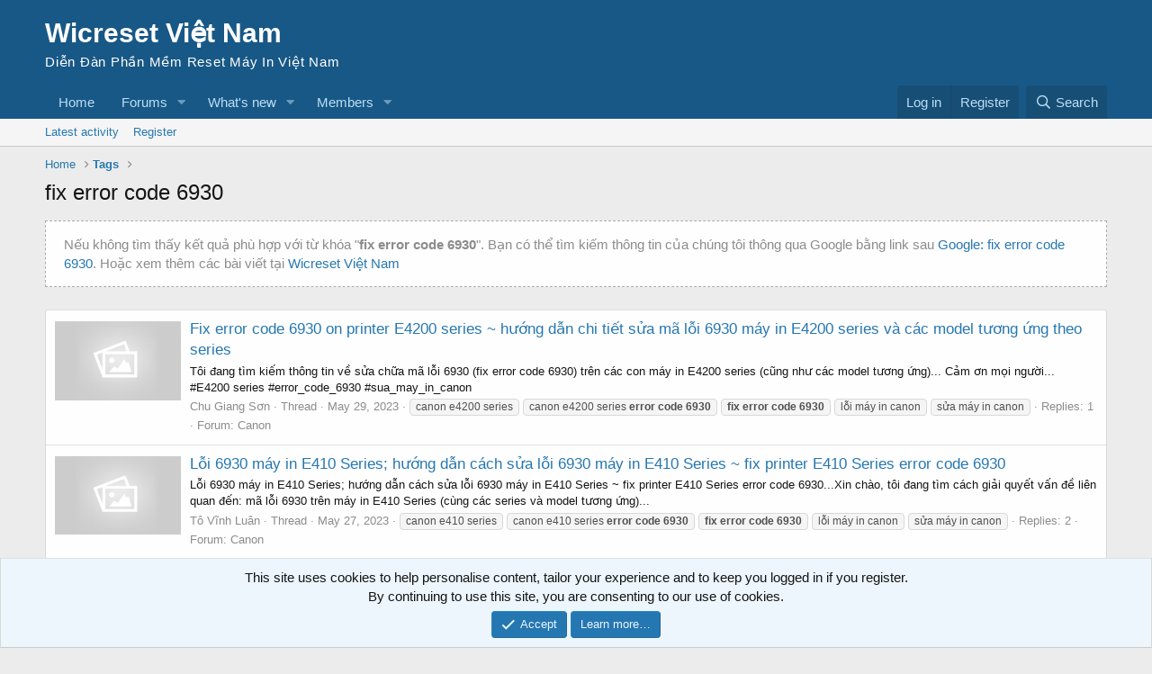

--- FILE ---
content_type: text/html; charset=utf-8
request_url: https://wic.edu.vn/tags/fix-error-code-6930/
body_size: 8036
content:
<!DOCTYPE html>
<html id="XF" lang="en-US" dir="LTR"
	data-app="public"
	data-template="tag_view"
	data-container-key=""
	data-content-key=""
	data-logged-in="false"
	data-cookie-prefix="xf_"
	data-csrf="1769106903,7c0b7bf71d8bb777556da34577f3b3be"
	class="has-no-js template-tag_view"
	>
<head>
	<meta charset="utf-8" />
	<meta http-equiv="X-UA-Compatible" content="IE=Edge" />
	<meta name="viewport" content="width=device-width, initial-scale=1, viewport-fit=cover">
	  
			<link rel="canonical" href="https://wic.edu.vn/tags/fix-error-code-6930/" />    
	
	
	
	

	<title>fix error code 6930 | Wicreset Utility Việt Nam</title>

	<link rel="icon" type="image/x-icon" href="/favicon.ico">
	<link rel="apple-touch-icon" sizes="180x180" href="/apple-touch-icon.png">
	<link rel="icon" type="image/png" sizes="32x32" href="/favicon-32x32.png">
	<link rel="icon" type="image/png" sizes="16x16" href="/favicon-16x16.png">
	

	<link rel="manifest" href="/webmanifest.php">
	
		<meta name="theme-color" content="#185886" />
	

	<meta name="apple-mobile-web-app-title" content="Wicreset Utility Việt Nam">
	

	

	
		
	
	
	<meta property="og:site_name" content="Wicreset Utility Việt Nam" />


	
	
		
	
	
	<meta property="og:type" content="website" />


	
	
		
	
	
	
		<meta property="og:title" content="fix error code 6930" />
		<meta property="twitter:title" content="fix error code 6930" />
	


	
	
		
	
	
	
		<meta name="description" content="Nếu không tìm thấy kết quả phù hợp với từ khóa &quot;fix error code 6930&quot;. Bạn có thể tìm kiếm thông tin của chúng tôi thông qua Google bằng link sau Google..." />
		<meta property="og:description" content="Nếu không tìm thấy kết quả phù hợp với từ khóa &quot;fix error code 6930&quot;. Bạn có thể tìm kiếm thông tin của chúng tôi thông qua Google bằng link sau Google: fix error code 6930.
		Hoặc xem thêm các bài viết tại Wicreset Việt Nam" />
		<meta property="twitter:description" content="Nếu không tìm thấy kết quả phù hợp với từ khóa &quot;fix error code 6930&quot;. Bạn có thể tìm kiếm thông tin của chúng tôi thông qua Google bằng link sau Google: fix error code 6930.
		Hoặc xem thêm các..." />
	


	
	
		
	
	
	<meta property="og:url" content="https://wic.edu.vn/tags/fix-error-code-6930/" />


	
	

	
	

	


	<link rel="preload" href="/styles/fonts/fa/fa-regular-400.woff2?_v=5.15.3" as="font" type="font/woff2" crossorigin="anonymous" />


	<link rel="preload" href="/styles/fonts/fa/fa-solid-900.woff2?_v=5.15.3" as="font" type="font/woff2" crossorigin="anonymous" />


<link rel="preload" href="/styles/fonts/fa/fa-brands-400.woff2?_v=5.15.3" as="font" type="font/woff2" crossorigin="anonymous" />

	<link rel="stylesheet" href="/css.php?css=public%3Anormalize.css%2Cpublic%3Afa.css%2Cpublic%3Acore.less%2Cpublic%3Aapp.less&amp;s=1&amp;l=1&amp;d=1751868438&amp;k=8a73111c262caf90b43cc26c11ce66e2f34a8692" />

	<link rel="stylesheet" href="/css.php?css=public%3Aandy_logo_text.less%2Cpublic%3Anotices.less%2Cpublic%3Aextra.less&amp;s=1&amp;l=1&amp;d=1751868438&amp;k=9db18ab49c482c96083c29426e9cd1301a1a102c" />
<style>

.timkiem {
    border: dashed #aaaaaa 1px;
    padding: 0 20px;
    font-size: 15px;
    margin: 15px 0;
    background: #fefefe;
}

</style>

	
		<script src="/js/xf/preamble.min.js?_v=11a5defe"></script>
	


	

</head>
<body data-template="tag_view">

<div class="p-pageWrapper" id="top">





<header class="p-header" id="header">
	<div class="p-header-inner">
		<div class="p-header-content">

			<div class="p-header-logo p-header-logo--image">
				
				<span>
					<a href="https://wic.edu.vn">
						<div class="logoTextLine1">
							Wicreset Việt Nam
						</div>
						<div class="logoTextLine2">
							Diễn Đàn Phần Mềm Reset Máy In Việt Nam
						</div>
					</a>
				</span>
			</div>

			
		</div>
	</div>
</header>





	<div class="p-navSticky p-navSticky--primary" data-xf-init="sticky-header">
		
	<nav class="p-nav">
		<div class="p-nav-inner">
			<button type="button" class="button--plain p-nav-menuTrigger button" data-xf-click="off-canvas" data-menu=".js-headerOffCanvasMenu" tabindex="0" aria-label="Menu"><span class="button-text">
				<i aria-hidden="true"></i>
			</span></button>

			<div class="p-nav-smallLogo">
				
				<span>
					<a href="https://wic.edu.vn">
						<div class="logoTextLine1Small">
							Wicreset Việt Nam
						</div>
					</a>
				</span>
			</div>

			<div class="p-nav-scroller hScroller" data-xf-init="h-scroller" data-auto-scroll=".p-navEl.is-selected">
				<div class="hScroller-scroll">
					<ul class="p-nav-list js-offCanvasNavSource">
					
						<li>
							
	<div class="p-navEl " >
		

			
	
	<a href="https://wic.edu.vn"
		class="p-navEl-link "
		
		data-xf-key="1"
		data-nav-id="home">Home</a>


			

		
		
	</div>

						</li>
					
						<li>
							
	<div class="p-navEl " data-has-children="true">
		

			
	
	<a href="/"
		class="p-navEl-link p-navEl-link--splitMenu "
		
		
		data-nav-id="forums">Forums</a>


			<a data-xf-key="2"
				data-xf-click="menu"
				data-menu-pos-ref="< .p-navEl"
				class="p-navEl-splitTrigger"
				role="button"
				tabindex="0"
				aria-label="Toggle expanded"
				aria-expanded="false"
				aria-haspopup="true"></a>

		
		
			<div class="menu menu--structural" data-menu="menu" aria-hidden="true">
				<div class="menu-content">
					
						
	
	
	<a href="/whats-new/posts/"
		class="menu-linkRow u-indentDepth0 js-offCanvasCopy "
		
		
		data-nav-id="newPosts">New posts</a>

	

					
						
	
	
	<a href="/search/?type=post"
		class="menu-linkRow u-indentDepth0 js-offCanvasCopy "
		
		
		data-nav-id="searchForums">Search forums</a>

	

					
				</div>
			</div>
		
	</div>

						</li>
					
						<li>
							
	<div class="p-navEl " data-has-children="true">
		

			
	
	<a href="/whats-new/"
		class="p-navEl-link p-navEl-link--splitMenu "
		
		
		data-nav-id="whatsNew">What's new</a>


			<a data-xf-key="3"
				data-xf-click="menu"
				data-menu-pos-ref="< .p-navEl"
				class="p-navEl-splitTrigger"
				role="button"
				tabindex="0"
				aria-label="Toggle expanded"
				aria-expanded="false"
				aria-haspopup="true"></a>

		
		
			<div class="menu menu--structural" data-menu="menu" aria-hidden="true">
				<div class="menu-content">
					
						
	
	
	<a href="/whats-new/posts/"
		class="menu-linkRow u-indentDepth0 js-offCanvasCopy "
		 rel="nofollow"
		
		data-nav-id="whatsNewPosts">New posts</a>

	

					
						
	
	
	<a href="/whats-new/profile-posts/"
		class="menu-linkRow u-indentDepth0 js-offCanvasCopy "
		 rel="nofollow"
		
		data-nav-id="whatsNewProfilePosts">New profile posts</a>

	

					
						
	
	
	<a href="/whats-new/latest-activity"
		class="menu-linkRow u-indentDepth0 js-offCanvasCopy "
		 rel="nofollow"
		
		data-nav-id="latestActivity">Latest activity</a>

	

					
				</div>
			</div>
		
	</div>

						</li>
					
						<li>
							
	<div class="p-navEl " data-has-children="true">
		

			
	
	<a href="/members/"
		class="p-navEl-link p-navEl-link--splitMenu "
		
		
		data-nav-id="members">Members</a>


			<a data-xf-key="4"
				data-xf-click="menu"
				data-menu-pos-ref="< .p-navEl"
				class="p-navEl-splitTrigger"
				role="button"
				tabindex="0"
				aria-label="Toggle expanded"
				aria-expanded="false"
				aria-haspopup="true"></a>

		
		
			<div class="menu menu--structural" data-menu="menu" aria-hidden="true">
				<div class="menu-content">
					
						
	
	
	<a href="/online/"
		class="menu-linkRow u-indentDepth0 js-offCanvasCopy "
		
		
		data-nav-id="currentVisitors">Current visitors</a>

	

					
						
	
	
	<a href="/whats-new/profile-posts/"
		class="menu-linkRow u-indentDepth0 js-offCanvasCopy "
		 rel="nofollow"
		
		data-nav-id="newProfilePosts">New profile posts</a>

	

					
						
	
	
	<a href="/search/?type=profile_post"
		class="menu-linkRow u-indentDepth0 js-offCanvasCopy "
		
		
		data-nav-id="searchProfilePosts">Search profile posts</a>

	

					
				</div>
			</div>
		
	</div>

						</li>
					
					</ul>
				</div>
			</div>

			<div class="p-nav-opposite">
				<div class="p-navgroup p-account p-navgroup--guest">
					
						<a href="/login/" class="p-navgroup-link p-navgroup-link--textual p-navgroup-link--logIn"
							data-xf-click="overlay" data-follow-redirects="on">
							<span class="p-navgroup-linkText">Log in</span>
						</a>
						
							<a href="/register/" class="p-navgroup-link p-navgroup-link--textual p-navgroup-link--register"
								data-xf-click="overlay" data-follow-redirects="on">
								<span class="p-navgroup-linkText">Register</span>
							</a>
						
					
				</div>

				<div class="p-navgroup p-discovery">
					<a href="/whats-new/"
						class="p-navgroup-link p-navgroup-link--iconic p-navgroup-link--whatsnew"
						aria-label="What&#039;s new"
						title="What&#039;s new">
						<i aria-hidden="true"></i>
						<span class="p-navgroup-linkText">What's new</span>
					</a>

					
						<a href="/search/"
							class="p-navgroup-link p-navgroup-link--iconic p-navgroup-link--search"
							data-xf-click="menu"
							data-xf-key="/"
							aria-label="Search"
							aria-expanded="false"
							aria-haspopup="true"
							title="Search">
							<i aria-hidden="true"></i>
							<span class="p-navgroup-linkText">Search</span>
						</a>
						<div class="menu menu--structural menu--wide" data-menu="menu" aria-hidden="true">
							<form action="/search/search" method="post"
								class="menu-content"
								data-xf-init="quick-search">

								<h3 class="menu-header">Search</h3>
								
								<div class="menu-row">
									
										<input type="text" class="input" name="keywords" placeholder="Search…" aria-label="Search" data-menu-autofocus="true" />
									
								</div>

								
								<div class="menu-row">
									<label class="iconic"><input type="checkbox"  name="c[title_only]" value="1" /><i aria-hidden="true"></i><span class="iconic-label">Search titles only

												
													<span tabindex="0" role="button"
														data-xf-init="tooltip" data-trigger="hover focus click" title="Tags will also be searched">

														<i class="fa--xf far fa-question-circle u-muted u-smaller" aria-hidden="true"></i>
													</span></span></label>

								</div>
								
								<div class="menu-row">
									<div class="inputGroup">
										<span class="inputGroup-text" id="ctrl_search_menu_by_member">By:</span>
										<input type="text" class="input" name="c[users]" data-xf-init="auto-complete" placeholder="Member" aria-labelledby="ctrl_search_menu_by_member" />
									</div>
								</div>
								<div class="menu-footer">
									<span class="menu-footer-controls">
										<button type="submit" class="button--primary button button--icon button--icon--search"><span class="button-text">Search</span></button>
										<a href="/search/" class="button"><span class="button-text">Advanced search…</span></a>
									</span>
								</div>

								<input type="hidden" name="_xfToken" value="1769106903,7c0b7bf71d8bb777556da34577f3b3be" />
							</form>
						</div>
					
				</div>
			</div>
		</div>
	</nav>

	</div>
	
	
		<div class="p-sectionLinks">
			<div class="p-sectionLinks-inner hScroller" data-xf-init="h-scroller">
				<div class="hScroller-scroll">
					<ul class="p-sectionLinks-list">
					
						<li>
							
	<div class="p-navEl " >
		

			
	
	<a href="/whats-new/latest-activity"
		class="p-navEl-link "
		
		data-xf-key="alt+1"
		data-nav-id="defaultLatestActivity">Latest activity</a>


			

		
		
	</div>

						</li>
					
						<li>
							
	<div class="p-navEl " >
		

			
	
	<a href="/register/"
		class="p-navEl-link "
		
		data-xf-key="alt+2"
		data-nav-id="defaultRegister">Register</a>


			

		
		
	</div>

						</li>
					
					</ul>
				</div>
			</div>
		</div>
	



<div class="offCanvasMenu offCanvasMenu--nav js-headerOffCanvasMenu" data-menu="menu" aria-hidden="true" data-ocm-builder="navigation">
	<div class="offCanvasMenu-backdrop" data-menu-close="true"></div>
	<div class="offCanvasMenu-content">
		<div class="offCanvasMenu-header">
			Menu
			<a class="offCanvasMenu-closer" data-menu-close="true" role="button" tabindex="0" aria-label="Close"></a>
		</div>
		
			<div class="p-offCanvasRegisterLink">
				<div class="offCanvasMenu-linkHolder">
					<a href="/login/" class="offCanvasMenu-link" data-xf-click="overlay" data-menu-close="true">
						Log in
					</a>
				</div>
				<hr class="offCanvasMenu-separator" />
				
					<div class="offCanvasMenu-linkHolder">
						<a href="/register/" class="offCanvasMenu-link" data-xf-click="overlay" data-menu-close="true">
							Register
						</a>
					</div>
					<hr class="offCanvasMenu-separator" />
				
			</div>
		
		<div class="js-offCanvasNavTarget"></div>
		<div class="offCanvasMenu-installBanner js-installPromptContainer" style="display: none;" data-xf-init="install-prompt">
			<div class="offCanvasMenu-installBanner-header">Install the app</div>
			<button type="button" class="js-installPromptButton button"><span class="button-text">Install</span></button>
		</div>
	</div>
</div>

<div class="p-body">
	<div class="p-body-inner">
		<!--XF:EXTRA_OUTPUT-->
		

		

		
		
	
		<ul class="p-breadcrumbs "
			itemscope itemtype="https://schema.org/BreadcrumbList">
		
			

			
			

			
				
				
	<li itemprop="itemListElement" itemscope itemtype="https://schema.org/ListItem">
		<a href="https://wic.edu.vn" itemprop="item">
			<span itemprop="name">Home</span>
		</a>
		<meta itemprop="position" content="1" />
	</li>

			

			
			
				
				
	<li itemprop="itemListElement" itemscope itemtype="https://schema.org/ListItem">
		<a href="/tags/" itemprop="item">
			<span itemprop="name">Tags</span>
		</a>
		<meta itemprop="position" content="2" />
	</li>

			

		
		</ul>
	

		

		
	<noscript class="js-jsWarning"><div class="blockMessage blockMessage--important blockMessage--iconic u-noJsOnly">JavaScript is disabled. For a better experience, please enable JavaScript in your browser before proceeding.</div></noscript>

		
	<div class="blockMessage blockMessage--important blockMessage--iconic js-browserWarning" style="display: none">You are using an out of date browser. It  may not display this or other websites correctly.<br />You should upgrade or use an <a href="https://www.google.com/chrome/" target="_blank" rel="noopener">alternative browser</a>.</div>


		
			<div class="p-body-header">
			
				
					<div class="p-title ">
					
						
							<h1 class="p-title-value">fix error code 6930</h1>
						
						
					
					</div>
				

				
					<div class="p-description">
<div class="timkiem">
	<p>Nếu không tìm thấy kết quả phù hợp với từ khóa "<strong>fix error code 6930</strong>". Bạn có thể tìm kiếm thông tin của chúng tôi thông qua Google bằng link sau <a href="https://cse.google.com/cse?cx=962bd1c62422041a1#gsc.q=fix error code 6930" rel="nofollow" title="Google" target="_blank">Google: fix error code 6930</a>.
		Hoặc xem thêm các bài viết tại <a href="https://wic.edu.vn/" title="Wicreset Utility Việt Nam" target="_blank">Wicreset Việt Nam</a> </p>
</div>
</div>
				
			
			</div>
		

		<div class="p-body-main  ">
			
			<div class="p-body-contentCol"></div>
			

			

			<div class="p-body-content">
				
				<div class="p-body-pageContent">







<div class="block" data-xf-init="" data-type="" data-href="/inline-mod/">
	

	<div class="block-container">
		<ol class="block-body">
			
				<li class="block-row block-row--separated  js-inlineModContainer" data-author="Chu Giang Sơn">
	<div class="contentRow ">
		<span class="contentRow-figure" style="width: 140px;"><img src="https://i.imgur.com/Ls4jCmF.jpg" border="0"></span>
		<span class="contentRow-figure" style="display:none;">
			<img src="https://i.imgur.com/Ls4jCmF.jpg" border="0" width="20%" class="img_ad">
			<a href="/members/chu-giang-son.1052/" class="avatar avatar--s avatar--default avatar--default--dynamic" data-user-id="1052" data-xf-init="member-tooltip" style="background-color: #6666cc; color: #ececf9">
			<span class="avatar-u1052-s" role="img" aria-label="Chu Giang Sơn">C</span> 
		</a>
		</span>
		<div class="contentRow-main">
			<h3 class="contentRow-title">
				<a href="/threads/fix-error-code-6930-on-printer-e4200-series-huong-dan-chi-tiet-sua-ma-loi-6930-may-in-e4200-series-va-cac-model-tuong-ung-theo-series.663/">Fix error code 6930 on printer E4200 series ~ hướng dẫn chi tiết sửa mã lỗi 6930 máy in E4200 series và các model tương ứng theo series</a>
			</h3>

			<div class="contentRow-snippet">Tôi đang tìm kiếm thông tin về sửa chữa mã lỗi 6930 (fix error code 6930) trên các con máy in E4200 series (cũng như các model tương ứng)... Cảm ơn mọi người... #E4200 series #error_code_6930 #sua_may_in_canon</div>

			<div class="contentRow-minor contentRow-minor--hideLinks">
				<ul class="listInline listInline--bullet">
					
					<li><a href="/members/chu-giang-son.1052/" class="username " dir="auto" data-user-id="1052" data-xf-init="member-tooltip">Chu Giang Sơn</a></li>
					<li>Thread</li>
					<li><time  class="u-dt" dir="auto" datetime="2023-05-29T01:42:12+0700" data-time="1685299332" data-date-string="May 29, 2023" data-time-string="1:42 AM" title="May 29, 2023 at 1:42 AM">May 29, 2023</time></li>
					
						<li>
							

	
		
			<span class="tagItem tagItem--tag_canon-e4200-series" dir="auto">
				canon e4200 series
			</span>
		
			<span class="tagItem tagItem--tag_canon-e4200-series-error-code-6930" dir="auto">
				canon e4200 series <em class="textHighlight">error</em> <em class="textHighlight">code</em> <em class="textHighlight">6930</em>
			</span>
		
			<span class="tagItem tagItem--tag_fix-error-code-6930" dir="auto">
				<em class="textHighlight">fix</em> <em class="textHighlight">error</em> <em class="textHighlight">code</em> <em class="textHighlight">6930</em>
			</span>
		
			<span class="tagItem tagItem--tag_loi-may-in-canon" dir="auto">
				lỗi máy in canon
			</span>
		
			<span class="tagItem tagItem--tag_sua-may-in-canon" dir="auto">
				sửa máy in canon
			</span>
		
	

						</li>
					
					<li>Replies: 1</li>
					<li>Forum: <a href="/forums/canon.8/">Canon</a></li>
				</ul>
			</div>
		</div>
	</div>
</li>
			
				<li class="block-row block-row--separated  js-inlineModContainer" data-author="Tô Vĩnh Luân">
	<div class="contentRow ">
		<span class="contentRow-figure" style="width: 140px;"><img src="https://i.imgur.com/Ls4jCmF.jpg" border="0"></span>
		<span class="contentRow-figure" style="display:none;">
			<img src="https://i.imgur.com/Ls4jCmF.jpg" border="0" width="20%" class="img_ad">
			<a href="/members/to-vinh-luan.275/" class="avatar avatar--s avatar--default avatar--default--dynamic" data-user-id="275" data-xf-init="member-tooltip" style="background-color: #525214; color: #d1d147">
			<span class="avatar-u275-s" role="img" aria-label="Tô Vĩnh Luân">T</span> 
		</a>
		</span>
		<div class="contentRow-main">
			<h3 class="contentRow-title">
				<a href="/threads/loi-6930-may-in-e410-series-huong-dan-cach-sua-loi-6930-may-in-e410-series-fix-printer-e410-series-error-code-6930.517/">Lỗi 6930 máy in E410 Series; hướng dẫn cách sửa lỗi 6930 máy in E410 Series ~ fix printer E410 Series error code 6930</a>
			</h3>

			<div class="contentRow-snippet">Lỗi 6930 máy in E410 Series; hướng dẫn cách sửa lỗi 6930 máy in E410 Series ~ fix printer E410 Series error code 6930...Xin chào, tôi đang tìm cách giải quyết vấn đề liên quan đến: mã lỗi 6930 trên máy in E410 Series (cùng các series và model tương ứng)...</div>

			<div class="contentRow-minor contentRow-minor--hideLinks">
				<ul class="listInline listInline--bullet">
					
					<li><a href="/members/to-vinh-luan.275/" class="username " dir="auto" data-user-id="275" data-xf-init="member-tooltip">Tô Vĩnh Luân</a></li>
					<li>Thread</li>
					<li><time  class="u-dt" dir="auto" datetime="2023-05-27T01:38:33+0700" data-time="1685126313" data-date-string="May 27, 2023" data-time-string="1:38 AM" title="May 27, 2023 at 1:38 AM">May 27, 2023</time></li>
					
						<li>
							

	
		
			<span class="tagItem tagItem--tag_canon-e410-series" dir="auto">
				canon e410 series
			</span>
		
			<span class="tagItem tagItem--tag_canon-e410-series-error-code-6930" dir="auto">
				canon e410 series <em class="textHighlight">error</em> <em class="textHighlight">code</em> <em class="textHighlight">6930</em>
			</span>
		
			<span class="tagItem tagItem--tag_fix-error-code-6930" dir="auto">
				<em class="textHighlight">fix</em> <em class="textHighlight">error</em> <em class="textHighlight">code</em> <em class="textHighlight">6930</em>
			</span>
		
			<span class="tagItem tagItem--tag_loi-may-in-canon" dir="auto">
				lỗi máy in canon
			</span>
		
			<span class="tagItem tagItem--tag_sua-may-in-canon" dir="auto">
				sửa máy in canon
			</span>
		
	

						</li>
					
					<li>Replies: 2</li>
					<li>Forum: <a href="/forums/canon.8/">Canon</a></li>
				</ul>
			</div>
		</div>
	</div>
</li>
			
		</ol>
	</div>
	<div class="block-outer block-outer--after">
		
		
	</div>
</div></div>
				
			</div>

			
		</div>

		
		
	
		<ul class="p-breadcrumbs p-breadcrumbs--bottom"
			itemscope itemtype="https://schema.org/BreadcrumbList">
		
			

			
			

			
				
				
	<li itemprop="itemListElement" itemscope itemtype="https://schema.org/ListItem">
		<a href="https://wic.edu.vn" itemprop="item">
			<span itemprop="name">Home</span>
		</a>
		<meta itemprop="position" content="1" />
	</li>

			

			
			
				
				
	<li itemprop="itemListElement" itemscope itemtype="https://schema.org/ListItem">
		<a href="/tags/" itemprop="item">
			<span itemprop="name">Tags</span>
		</a>
		<meta itemprop="position" content="2" />
	</li>

			

		
		</ul>
	

		
	</div>
</div>

<footer class="p-footer" id="footer">
	<div class="p-footer-inner">

		<div class="p-footer-row">
			
			<div class="p-footer-row-opposite">
				<ul class="p-footer-linkList">
					
						
							<li><a href="/misc/contact" data-xf-click="overlay">Contact us</a></li>
						
					

					
						<li><a href="/help/terms/">Terms and rules</a></li>
					

					
						<li><a href="/help/privacy-policy/">Privacy policy</a></li>
					

					
						<li><a href="/help/">Help</a></li>
					

					
						<li><a href="https://wic.edu.vn">Home</a></li>
					

					<li><a href="/forums/-/index.rss" target="_blank" class="p-footer-rssLink" title="RSS"><span aria-hidden="true"><i class="fa--xf far fa-rss" aria-hidden="true"></i><span class="u-srOnly">RSS</span></span></a></li>
				</ul>
			</div>
		</div>

		
			<div class="p-footer-copyright">
			
				<!-- <a href="https://xenforo.com" class="u-concealed" dir="ltr" target="_blank" rel="sponsored noopener">Community platform by XenForo<sup>&reg;</sup> <span class="copyright">&copy; 2010-2022 XenForo Ltd.</span></a> -->
				
			
			</div>
		

		
	</div>
</footer>

</div> <!-- closing p-pageWrapper -->

<div class="u-bottomFixer js-bottomFixTarget">
	
	
		
	
		
		
		

		<ul class="notices notices--bottom_fixer  js-notices"
			data-xf-init="notices"
			data-type="bottom_fixer"
			data-scroll-interval="6">

			
				
	<li class="notice js-notice notice--primary notice--cookie"
		data-notice-id="-1"
		data-delay-duration="0"
		data-display-duration="0"
		data-auto-dismiss="0"
		data-visibility="">

		
		<div class="notice-content">
			
			<div class="u-alignCenter">
	This site uses cookies to help personalise content, tailor your experience and to keep you logged in if you register.<br />
By continuing to use this site, you are consenting to our use of cookies.
</div>

<div class="u-inputSpacer u-alignCenter">
	<a href="/account/dismiss-notice" class="js-noticeDismiss button--notice button button--icon button--icon--confirm"><span class="button-text">Accept</span></a>
	<a href="/help/cookies" class="button--notice button"><span class="button-text">Learn more…</span></a>
</div>
		</div>
	</li>

			
		</ul>
	

	
</div>


	<div class="u-scrollButtons js-scrollButtons" data-trigger-type="up">
		<a href="#top" class="button--scroll button" data-xf-click="scroll-to"><span class="button-text"><i class="fa--xf far fa-arrow-up" aria-hidden="true"></i><span class="u-srOnly">Top</span></span></a>
		
	</div>



	<script src="/js/vendor/jquery/jquery-3.5.1.min.js?_v=11a5defe"></script>
	<script src="/js/vendor/vendor-compiled.js?_v=11a5defe"></script>
	<script src="/js/xf/core-compiled.js?_v=11a5defe"></script>
	<script src="/js/xf/notice.min.js?_v=11a5defe"></script>

	<script>
		jQuery.extend(true, XF.config, {
			// 
			userId: 0,
			enablePush: false,
			pushAppServerKey: '',
			url: {
				fullBase: 'https://wic.edu.vn/',
				basePath: '/',
				css: '/css.php?css=__SENTINEL__&s=1&l=1&d=1751868438',
				keepAlive: '/login/keep-alive'
			},
			cookie: {
				path: '/',
				domain: '',
				prefix: 'xf_',
				secure: true
			},
			cacheKey: 'dc44bf6ffc11cbd1eee5f9cde3e97533',
			csrf: '1769106903,7c0b7bf71d8bb777556da34577f3b3be',
			js: {"\/js\/xf\/notice.min.js?_v=11a5defe":true},
			css: {"public:andy_logo_text.less":true,"public:notices.less":true,"public:extra.less":true},
			time: {
				now: 1769106903,
				today: 1769101200,
				todayDow: 5,
				tomorrow: 1769187600,
				yesterday: 1769014800,
				week: 1768582800
			},
			borderSizeFeature: '3px',
			fontAwesomeWeight: 'r',
			enableRtnProtect: true,
			
			enableFormSubmitSticky: true,
			uploadMaxFilesize: 2097152,
			allowedVideoExtensions: ["m4v","mov","mp4","mp4v","mpeg","mpg","ogv","webm"],
			allowedAudioExtensions: ["mp3","opus","ogg","wav"],
			shortcodeToEmoji: true,
			visitorCounts: {
				conversations_unread: '0',
				alerts_unviewed: '0',
				total_unread: '0',
				title_count: true,
				icon_indicator: true
			},
			jsState: {},
			publicMetadataLogoUrl: '',
			publicPushBadgeUrl: 'https://wic.edu.vn/styles/default/xenforo/bell.png'
		});

		jQuery.extend(XF.phrases, {
			// 
			date_x_at_time_y: "{date} at {time}",
			day_x_at_time_y:  "{day} at {time}",
			yesterday_at_x:   "Yesterday at {time}",
			x_minutes_ago:    "{minutes} minutes ago",
			one_minute_ago:   "1 minute ago",
			a_moment_ago:     "A moment ago",
			today_at_x:       "Today at {time}",
			in_a_moment:      "In a moment",
			in_a_minute:      "In a minute",
			in_x_minutes:     "In {minutes} minutes",
			later_today_at_x: "Later today at {time}",
			tomorrow_at_x:    "Tomorrow at {time}",

			day0: "Sunday",
			day1: "Monday",
			day2: "Tuesday",
			day3: "Wednesday",
			day4: "Thursday",
			day5: "Friday",
			day6: "Saturday",

			dayShort0: "Sun",
			dayShort1: "Mon",
			dayShort2: "Tue",
			dayShort3: "Wed",
			dayShort4: "Thu",
			dayShort5: "Fri",
			dayShort6: "Sat",

			month0: "January",
			month1: "February",
			month2: "March",
			month3: "April",
			month4: "May",
			month5: "June",
			month6: "July",
			month7: "August",
			month8: "September",
			month9: "October",
			month10: "November",
			month11: "December",

			active_user_changed_reload_page: "The active user has changed. Reload the page for the latest version.",
			server_did_not_respond_in_time_try_again: "The server did not respond in time. Please try again.",
			oops_we_ran_into_some_problems: "Oops! We ran into some problems.",
			oops_we_ran_into_some_problems_more_details_console: "Oops! We ran into some problems. Please try again later. More error details may be in the browser console.",
			file_too_large_to_upload: "The file is too large to be uploaded.",
			uploaded_file_is_too_large_for_server_to_process: "The uploaded file is too large for the server to process.",
			files_being_uploaded_are_you_sure: "Files are still being uploaded. Are you sure you want to submit this form?",
			attach: "Attach files",
			rich_text_box: "Rich text box",
			close: "Close",
			link_copied_to_clipboard: "Link copied to clipboard.",
			text_copied_to_clipboard: "Text copied to clipboard.",
			loading: "Loading…",
			you_have_exceeded_maximum_number_of_selectable_items: "You have exceeded the maximum number of selectable items.",

			processing: "Processing",
			'processing...': "Processing…",

			showing_x_of_y_items: "Showing {count} of {total} items",
			showing_all_items: "Showing all items",
			no_items_to_display: "No items to display",

			number_button_up: "Increase",
			number_button_down: "Decrease",

			push_enable_notification_title: "Push notifications enabled successfully at Wicreset Utility Việt Nam",
			push_enable_notification_body: "Thank you for enabling push notifications!"
		});
	</script>

	<form style="display:none" hidden="hidden">
		<input type="text" name="_xfClientLoadTime" value="" id="_xfClientLoadTime" title="_xfClientLoadTime" tabindex="-1" />
	</form>

	




<div class="footer-disclaimer">
    <strong>Miễn trừ trách nhiệm:</strong> Chúng tôi không lưu trữ hoặc sở hữu bất kỳ nội dung có bản quyền nào trên máy chủ của mình. Nếu bạn là chủ sở hữu bản quyền và có yêu cầu gỡ bỏ nội dung, vui lòng liên hệ với chúng tôi qua Zalo: 0915589236
</div>
<script defer src="https://static.cloudflareinsights.com/beacon.min.js/vcd15cbe7772f49c399c6a5babf22c1241717689176015" integrity="sha512-ZpsOmlRQV6y907TI0dKBHq9Md29nnaEIPlkf84rnaERnq6zvWvPUqr2ft8M1aS28oN72PdrCzSjY4U6VaAw1EQ==" data-cf-beacon='{"version":"2024.11.0","token":"639a20b7c72c4e62bd7c62a523d856ff","r":1,"server_timing":{"name":{"cfCacheStatus":true,"cfEdge":true,"cfExtPri":true,"cfL4":true,"cfOrigin":true,"cfSpeedBrain":true},"location_startswith":null}}' crossorigin="anonymous"></script>
</body>
</html>









